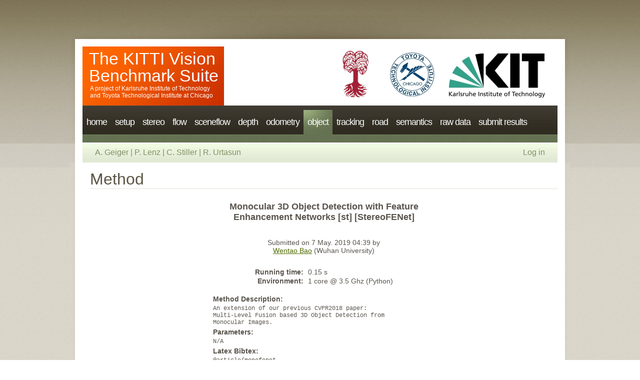

--- FILE ---
content_type: text/html; charset=UTF-8
request_url: https://www.cvlibs.net/datasets/kitti/eval_object_detail.php?&result=569c8fa66ed95fe82059cf3a0924cc4a3aa004e4
body_size: 3086
content:






<!DOCTYPE html PUBLIC "-//W3C//DTD XHTML 1.0 Strict//EN" "http://www.w3.org/TR/xhtml1/DTD/xhtml1-strict.dtd">
<html xmlns="http://www.w3.org/1999/xhtml">
<head>
<meta http-equiv="Content-Type" content="text/html; charset=utf-8" />
<title>The KITTI Vision Benchmark Suite</title>
<link rel="stylesheet" type="text/css" href="style.css" media="screen" />
</head>
<body>

<div id="fb-root"></div>
<script>(function(d, s, id) {
var js, fjs = d.getElementsByTagName(s)[0];
if (d.getElementById(id)) return;
js = d.createElement(s); js.id = id;
js.src = "//connect.facebook.net/en_US/sdk.js#xfbml=1&version=v2.6";
fjs.parentNode.insertBefore(js, fjs);
}(document, 'script', 'facebook-jssdk'));</script>

<div id="wrapper">
<div id="header" class="container">
<div id="logo">
<h1><a href="https://www.cvlibs.net/datasets/kitti">The KITTI Vision Benchmark Suite</a></h1>
<h2>A project of <a href="http://www.kit.edu/english" target="_blank">Karlsruhe Institute of Technology</a><br>and
<a href="http://www.ttic.edu" target="_blank">Toyota Technological Institute at Chicago</a></h2>
</div>
<div id="banner">
<a href="https://uni-tuebingen.de/fakultaeten/mathematisch-naturwissenschaftliche-fakultaet/fachbereiche/informatik/lehrstuehle/autonomous-vision/home/" target="_blank"><img src="images/unitue.jpg"></a>
<a href="http://www.ttic.edu" target="_blank"><img src="images/ttic.jpg"></a>
<a href="http://www.kit.edu/english" target="_blank"><img src="images/kit.jpg"></a>
</div>
</div>
<div id="menu" class="container">
<ul id="navigation">
<li ><a href="index.php">home</a></li>
<li ><a href="setup.php">setup</a></li>
<li ><a href="eval_stereo.php">stereo</a>
<ul>
<li><a href="eval_stereo_flow.php?benchmark=stereo"">Stereo 2012</a></li>
<li><a href="eval_scene_flow.php?benchmark=stereo">Stereo 2015</a></li>
</ul>
</li>
<li ><a href="eval_flow.php">flow</a>
<ul>
<li><a href="eval_stereo_flow.php?benchmark=flow"">Flow 2012</a></li>
<li><a href="eval_scene_flow.php?benchmark=flow">Flow 2015</a></li>
</ul>
</li>
<li ><a href="eval_scene_flow.php">sceneflow</a></li>

<li ><a href="eval_depth_all.php">depth</a>
<ul>
<li><a href="eval_depth.php?benchmark=depth_completion">Depth Completion</a></li>
<li><a href="eval_depth.php?benchmark=depth_prediction">Depth Prediction</a></li>
</ul>
</li>

<li ><a href="eval_odometry.php">odometry</a></li>
<li class="active"><a href="eval_3dobject.php">object</a>
<ul>
<li><a href="eval_object.php?obj_benchmark=2d"">2d object</a></li>
<li><a href="eval_object.php?obj_benchmark=3d"">3d object</a></li>
<li><a href="eval_object.php?obj_benchmark=bev">bird's eye view</a></li>
</ul>
</li>
<li ><a href="eval_tracking_overview.php">tracking</a>
<ul>
<li><a href="eval_tracking.php"">multi-object tracking</a></li>
<li><a href="eval_mots.php"">multi-object tracking and segmentation</a></li>
<li><a href="eval_step.php"">segmenting and tracking every pixel</a></li>
</ul>
</li>
<li ><a href="eval_road.php">road</a></li>
<li ><a href="eval_semantics.php">semantics</a>
<ul>
<li><a href="eval_semseg.php?benchmark=semantics2015"">pixel-level</a></li>
<li><a href="eval_instance_seg.php?benchmark=instanceSeg2015"">instance-level</a></li>
</ul>
</li>
<li ><a href="raw_data.php">raw data</a></li>
<li ><a href="user_submit.php">submit results</a></li>
</ul>
</div>
<div id="top-bar" class="container">
<div class="bar"><div class="text">
  <div style="width:900px">
<div style="float:left;">
  <a href="https://www.cvlibs.net" target="_blank">A. Geiger</a> |
  <a href="http://www.mrt.kit.edu/mitarbeiter_lenz.php" target="_blank">P. Lenz</a> |
  <a href="http://www.mrt.kit.edu/mitarbeiter_stiller.php" target="_blank">C. Stiller</a> |
  <a href="http://ttic.uchicago.edu/~rurtasun/" target="_blank">R. Urtasun</a>
</div>
<div style="float:right;">
<a href="user_login.php">Log in</a>
</div>
</div>
</div></div>
</div>
<div id="page" class="container">
<div id="content">






<div class="section"><h2 class="title">Method</h2><div class="entry"><table class="options"><tr><td class="options" width=450><center><font size=4><b>Monocular 3D Object Detection with Feature Enhancement Networks [st] [StereoFENet]</b></font><br><a href="http://" target="_blank"></a><br><br>Submitted on 7 May. 2019 04:39 by<br><a href="http://iip.whu.edu.cn/" target="_blank">Wentao Bao</a> (Wuhan University)<br><br><table class="options"><tr><td class="right"><b>Running time:</b></td><td width=5px></td><td>0.15 s</tr><tr><td class="right"><b>Environment:</b></td><td></td><td>1 core @ 3.5 Ghz (Python)</tr></table><br><table><tr><td width=450><b>Method Description:</b></td></tr><tr><td><div class="code">An extension of our previous CVPR2018 paper: <br>Multi-Level Fusion based 3D Object Detection from <br>Monocular Images.</div></td></tr><tr><td width=450><b>Parameters:</b></td></tr><tr><td><div class="code">N/A</div></td></tr><tr><td width=450><b>Latex Bibtex:</b></td></tr><tr><td><div class="code">@article{monofenet,<br>  title={MonoFENet: Monocular 3D Object Detection <br>with <br>Feature Enhancement Networks},<br>  author={Wentao Bao and Bin Xu and Zhenzhong <br>Chen},<br>  journal={IEEE Transactions on Image Processing},<br>  doi={10.1109/TIP.2019.2952201},<br>  year={2019}<br>}</div></td></tr></table></center></td></tr></table>
</div></div>


<div class="section">
<h2 class="title">Detailed Results</h2>
<div class="entry"><p>
Object detection and orientation estimation results. Results for object detection are given in terms of average precision (AP) and results for joint object detection and orientation estimation are provided in terms of average orientation similarity (AOS).
</p><br>

<table class="options"><tr><td><center>

<table class="results">
  <tr class="heading">
    <td class="results">Benchmark</td>
     <td class="results">Easy</td>
     <td class="results">Moderate</td>
     <td class="results">Hard</td>
   </tr>
   <tr>
    <td class="results">Car (Detection)</td>
     <td class="results">91.48 %</td>
     <td class="results">85.70 %</td>
     <td class="results">77.62 %</td>
   </tr>
   <tr>
    <td class="results">Car (Orientation)</td>
     <td class="results">91.28 %</td>
     <td class="results">85.14 %</td>
     <td class="results">76.80 %</td>
   </tr>
   <tr>
    <td class="results">Car (3D Detection)</td>
     <td class="results">29.14 %</td>
     <td class="results">18.41 %</td>
     <td class="results">14.20 %</td>
   </tr>
   <tr>
    <td class="results">Car (Bird's Eye View)</td>
     <td class="results">49.29 %</td>
     <td class="results">32.96 %</td>
     <td class="results">25.90 %</td>
   </tr>
 </table>
<a target="_blank" href="detail_object_table.php?result=569c8fa66ed95fe82059cf3a0924cc4a3aa004e4&mode=1">This table as LaTeX</a><br><br></center></td>

</tr></table>

<table class="options"><tr><td><center><div class="plot" width=450><img src="results/569c8fa66ed95fe82059cf3a0924cc4a3aa004e4/plot/car_detection.png" width=450><br>2D object detection results.<br>This figure as: <a href="results/569c8fa66ed95fe82059cf3a0924cc4a3aa004e4/plot/car_detection.png">png</a> <a href="results/569c8fa66ed95fe82059cf3a0924cc4a3aa004e4/plot/car_detection.eps">eps</a> <a href="results/569c8fa66ed95fe82059cf3a0924cc4a3aa004e4/plot/car_detection.pdf">pdf</a> <a href="results/569c8fa66ed95fe82059cf3a0924cc4a3aa004e4/plot/car_detection.txt">txt</a> <a href="results/569c8fa66ed95fe82059cf3a0924cc4a3aa004e4/plot/car_detection.gp">gnuplot</a> <br><br><br></div><div class="plot" width=450><img src="results/569c8fa66ed95fe82059cf3a0924cc4a3aa004e4/plot/car_orientation.png" width=450><br>Orientation estimation results.<br>This figure as: <a href="results/569c8fa66ed95fe82059cf3a0924cc4a3aa004e4/plot/car_orientation.png">png</a> <a href="results/569c8fa66ed95fe82059cf3a0924cc4a3aa004e4/plot/car_orientation.eps">eps</a> <a href="results/569c8fa66ed95fe82059cf3a0924cc4a3aa004e4/plot/car_orientation.pdf">pdf</a> <a href="results/569c8fa66ed95fe82059cf3a0924cc4a3aa004e4/plot/car_orientation.txt">txt</a> <a href="results/569c8fa66ed95fe82059cf3a0924cc4a3aa004e4/plot/car_orientation.gp">gnuplot</a> <br><br><br></div><div class="plot" width=450><img src="results/569c8fa66ed95fe82059cf3a0924cc4a3aa004e4/plot/car_detection_3d.png" width=450><br>3D object detection results.<br>This figure as: <a href="results/569c8fa66ed95fe82059cf3a0924cc4a3aa004e4/plot/car_detection_3d.png">png</a> <a href="results/569c8fa66ed95fe82059cf3a0924cc4a3aa004e4/plot/car_detection_3d.eps">eps</a> <a href="results/569c8fa66ed95fe82059cf3a0924cc4a3aa004e4/plot/car_detection_3d.pdf">pdf</a> <a href="results/569c8fa66ed95fe82059cf3a0924cc4a3aa004e4/plot/car_detection_3d.txt">txt</a> <a href="results/569c8fa66ed95fe82059cf3a0924cc4a3aa004e4/plot/car_detection_3d.gp">gnuplot</a> <br><br><br></div><div class="plot" width=450><img src="results/569c8fa66ed95fe82059cf3a0924cc4a3aa004e4/plot/car_detection_ground.png" width=450><br>Bird's eye view results.<br>This figure as: <a href="results/569c8fa66ed95fe82059cf3a0924cc4a3aa004e4/plot/car_detection_ground.png">png</a> <a href="results/569c8fa66ed95fe82059cf3a0924cc4a3aa004e4/plot/car_detection_ground.eps">eps</a> <a href="results/569c8fa66ed95fe82059cf3a0924cc4a3aa004e4/plot/car_detection_ground.pdf">pdf</a> <a href="results/569c8fa66ed95fe82059cf3a0924cc4a3aa004e4/plot/car_detection_ground.txt">txt</a> <a href="results/569c8fa66ed95fe82059cf3a0924cc4a3aa004e4/plot/car_detection_ground.gp">gnuplot</a> <br><br><br></div></center></td></tr></table>


</div></div>


  <div class="clearfix"></div>
  <div class="tracker">
  <div id="eXTReMe"><br><br><a href="http://extremetracking.com/open?login=votec">
  <img src="http://t1.extreme-dm.com/i.gif" style="border: 0;"
  height="38" width="41" id="EXim" alt="eXTReMe Tracker" /></a>
  <script type="text/javascript"><!--
  var EXlogin='votec' // Login
  var EXvsrv='s10' // VServer
  EXs=screen;EXw=EXs.width;navigator.appName!="Netscape"?
  EXb=EXs.colorDepth:EXb=EXs.pixelDepth;
  navigator.javaEnabled()==1?EXjv="y":EXjv="n";
  EXd=document;EXw?"":EXw="na";EXb?"":EXb="na";
  EXd.write("<img src=http://e1.extreme-dm.com",
  "/"+EXvsrv+".g?login="+EXlogin+"&amp;",
  "jv="+EXjv+"&amp;j=y&amp;srw="+EXw+"&amp;srb="+EXb+"&amp;",
  "l="+escape(EXd.referrer)+" height=1 width=1>");//-->
  </script><noscript><div id="neXTReMe"><img height="1" width="1" alt=""
  src="http://e1.extreme-dm.com/s10.g?login=votec&amp;j=n&amp;jv=n" />
  </div></noscript></div>
  </div>

</div>
<div class="clearfix">&nbsp;</div>
</div>
</div>

<div id="footer" class="container">
	<p>© 2026 | <a href="privacy_policy.php">Privacy Policy</a> | <a href="terms_of_service.php">Terms of Service</a> | <a href="imprint.php">Imprint</a> | <a href="http://www.freecsstemplates.org/" target="_blank">csstemplates</a></p>
</div>

</body>
</html>


